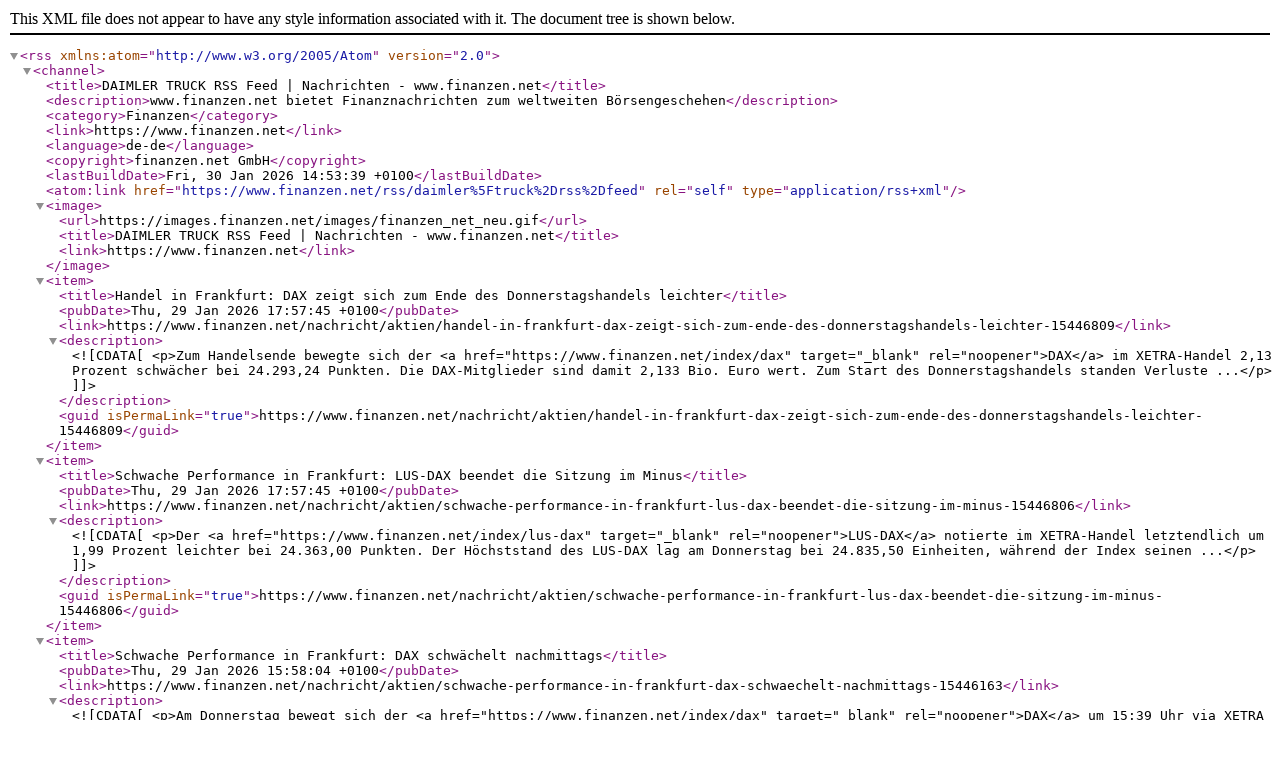

--- FILE ---
content_type: text/xml; charset=utf-8
request_url: https://www.finanzen.net/rss/daimler_truck-rss-feed
body_size: 2767
content:
<?xml version="1.0" encoding="utf-8" ?><rss version="2.0" xmlns:atom="http://www.w3.org/2005/Atom"><channel><title>DAIMLER TRUCK RSS Feed | Nachrichten - www.finanzen.net</title><description>www.finanzen.net bietet Finanznachrichten zum weltweiten Börsengeschehen</description><category>Finanzen</category><link>https://www.finanzen.net</link><language>de-de</language><copyright>finanzen.net GmbH</copyright><lastBuildDate>Fri, 30 Jan 2026 14:53:39 +0100</lastBuildDate><atom:link href="https://www.finanzen.net/rss/daimler%5Ftruck%2Drss%2Dfeed" rel="self" type="application/rss+xml"/><image><url>https://images.finanzen.net/images/finanzen_net_neu.gif</url><title>DAIMLER TRUCK RSS Feed | Nachrichten - www.finanzen.net</title><link>https://www.finanzen.net</link></image><item><title>Handel in Frankfurt: DAX zeigt sich zum Ende des Donnerstagshandels leichter</title><pubDate>Thu, 29 Jan 2026 17:57:45 +0100</pubDate><link>https://www.finanzen.net/nachricht/aktien/handel-in-frankfurt-dax-zeigt-sich-zum-ende-des-donnerstagshandels-leichter-15446809</link><description><![CDATA[<p>Zum Handelsende bewegte sich der <a href="https://www.finanzen.net/index/dax" target="_blank" rel="noopener">DAX</a> im XETRA-Handel 2,13 Prozent schwächer bei 24.293,24 Punkten. Die DAX-Mitglieder sind damit 2,133 Bio. Euro wert. Zum Start des Donnerstagshandels standen Verluste  ...</p>]]></description><guid isPermaLink="true">https://www.finanzen.net/nachricht/aktien/handel-in-frankfurt-dax-zeigt-sich-zum-ende-des-donnerstagshandels-leichter-15446809</guid></item><item><title>Schwache Performance in Frankfurt: LUS-DAX beendet die Sitzung im Minus</title><pubDate>Thu, 29 Jan 2026 17:57:45 +0100</pubDate><link>https://www.finanzen.net/nachricht/aktien/schwache-performance-in-frankfurt-lus-dax-beendet-die-sitzung-im-minus-15446806</link><description><![CDATA[<p>Der <a href="https://www.finanzen.net/index/lus-dax" target="_blank" rel="noopener">LUS-DAX</a> notierte im XETRA-Handel letztendlich um 1,99 Prozent leichter bei 24.363,00 Punkten. Der Höchststand des LUS-DAX lag am Donnerstag bei 24.835,50 Einheiten, während der Index seinen  ...</p>]]></description><guid isPermaLink="true">https://www.finanzen.net/nachricht/aktien/schwache-performance-in-frankfurt-lus-dax-beendet-die-sitzung-im-minus-15446806</guid></item><item><title>Schwache Performance in Frankfurt: DAX schwächelt nachmittags</title><pubDate>Thu, 29 Jan 2026 15:58:04 +0100</pubDate><link>https://www.finanzen.net/nachricht/aktien/schwache-performance-in-frankfurt-dax-schwaechelt-nachmittags-15446163</link><description><![CDATA[<p>Am Donnerstag bewegt sich der <a href="https://www.finanzen.net/index/dax" target="_blank" rel="noopener">DAX</a> um 15:39 Uhr via XETRA 1,08 Prozent leichter bei 24.553,95 Punkten. An der Börse sind die enthaltenen Werte damit 2,133 Bio. Euro wert. Zuvor ging der DAX 0,505  ...</p>]]></description><guid isPermaLink="true">https://www.finanzen.net/nachricht/aktien/schwache-performance-in-frankfurt-dax-schwaechelt-nachmittags-15446163</guid></item><item><title>Verluste in Frankfurt: LUS-DAX verliert am Donnerstagnachmittag</title><pubDate>Thu, 29 Jan 2026 15:58:04 +0100</pubDate><link>https://www.finanzen.net/nachricht/aktien/verluste-in-frankfurt-lus-dax-verliert-am-donnerstagnachmittag-15446160</link><description><![CDATA[<p>Am Donnerstag bewegt sich der <a href="https://www.finanzen.net/index/lus-dax" target="_blank" rel="noopener">LUS-DAX</a> um 15:55 Uhr via XETRA 1,44 Prozent leichter bei 24.499,00 Punkten. Der LUS-DAX verzeichnete bei 24.835,50 Punkten ein Tageshoch. Das Tagestief beträgt  ...</p>]]></description><guid isPermaLink="true">https://www.finanzen.net/nachricht/aktien/verluste-in-frankfurt-lus-dax-verliert-am-donnerstagnachmittag-15446160</guid></item><item><title>Daimler Truck-Aktie-Analyse: Jefferies &amp; Company Inc. bewertet mit Buy</title><pubDate>Thu, 29 Jan 2026 13:22:42 +0100</pubDate><link>https://www.finanzen.net/nachricht/aktien/daimler-truck-aktie-analyse-jefferies-company-inc-bewertet-mit-buy-15445412</link><description><![CDATA[<p>Das Analysehaus Jefferies hat Daimler Truck auf "Buy" mit einem Kursziel von 50 Euro belassen. Bei den am 12. März anstehenden Quartalszahlen des Nutzfahrzeugherstellers dürften die Ziele für 2026 im Fokus stehen, schrieb Michael Aspinall in seinem am  ...</p>]]></description><guid isPermaLink="true">https://www.finanzen.net/nachricht/aktien/daimler-truck-aktie-analyse-jefferies-company-inc-bewertet-mit-buy-15445412</guid></item><item><title>Nach Fed-Entscheid: DAX sackt letztlich ab -- Dow schließt in Grün - Techwerte schwächer -- SAP steigert Gewinn -- adidas, Nordex, Deutsche Bank, Tesla, Rüstungsaktien, Meta, IBM, Microsoft im Fokus</title><pubDate>Thu, 29 Jan 2026 07:03:39 +0100</pubDate><link>https://www.finanzen.net/nachricht/aktien/heute-im-fokus-29-01-2026-15444568</link><description><![CDATA[<p><br><span id="fokus_replace">Der deutsche Leitindex gab am Donnerstag kräftig nach.</p><p>So eröffnete der <a href="https://www.finanzen.net/index/dax" target="_blank">DAX</a> bereits tiefer und blieb auch anschließend auf rotem Terrain. Am späten  ...</p>]]></description><guid isPermaLink="true">https://www.finanzen.net/nachricht/aktien/heute-im-fokus-29-01-2026-15444568</guid></item><item><title>Acea: Nutzfahrzeug-Zulassungen in EU schwächeln 2025 - Busse legen aber zu</title><pubDate>Thu, 29 Jan 2026 06:04:39 +0100</pubDate><link>https://www.finanzen.net/nachricht/aktien/acea-nutzfahrzeug-zulassungen-in-eu-schwaecheln-2025-busse-legen-aber-zu-15443844</link><description><![CDATA[<p>BRÜSSEL (dpa-AFX) - In der Europäischen Union (EU) sind im vergangenen Jahr deutlich weniger Nutzfahrzeuge zugelassen worden als ein Jahr zuvor. Der Lkw-Absatz ging um 6,2 Prozent auf 307.460 Stück zurück, wie der Branchenverband Acea am Donnerstag mitteilte.  ...</p>]]></description><guid isPermaLink="true">https://www.finanzen.net/nachricht/aktien/acea-nutzfahrzeug-zulassungen-in-eu-schwaecheln-2025-busse-legen-aber-zu-15443844</guid></item><item><title>MÄRKTE EUROPA/Aktien leichter - Luxussektor unter Druck</title><pubDate>Wed, 28 Jan 2026 18:13:40 +0100</pubDate><link>https://www.finanzen.net/nachricht/aktien/maerkte-europa-aktien-leichter-luxussektor-unter-druck-15443034</link><description><![CDATA[<p>DOW JONES--Die europäischen Aktienmärkte haben am Mittwoch leichter geschlossen. Der DAX verlor 0,3 Prozent auf 24.823 Punkte, der Euro-Stoxx-50 fiel um 1 Prozent auf 5.933 Punkte. Auf Sektor-Ebene oder bei den Einzelwerten gab es teils deutliche Kursbewegungen  ...</p>]]></description><guid isPermaLink="true">https://www.finanzen.net/nachricht/aktien/maerkte-europa-aktien-leichter-luxussektor-unter-druck-15443034</guid></item><item><title>Zurückhaltung in Frankfurt: DAX sackt schlussendlich ab</title><pubDate>Wed, 28 Jan 2026 17:58:00 +0100</pubDate><link>https://www.finanzen.net/nachricht/aktien/zurueckhaltung-in-frankfurt-dax-sackt-schlussendlich-ab-15442975</link><description><![CDATA[<p>Der <a href="https://www.finanzen.net/index/dax" target="_blank" rel="noopener">DAX</a> notierte im XETRA-Handel zum Handelsschluss um 0,20 Prozent schwächer bei 24.843,54 Punkten. Insgesamt kommt der DAX damit auf einen Börsenwert in Höhe von 2,136 Bio. Euro. Zum Beginn des  ...</p>]]></description><guid isPermaLink="true">https://www.finanzen.net/nachricht/aktien/zurueckhaltung-in-frankfurt-dax-sackt-schlussendlich-ab-15442975</guid></item><item><title>Mittwochshandel in Frankfurt: LUS-DAX verliert schlussendlich</title><pubDate>Wed, 28 Jan 2026 17:58:00 +0100</pubDate><link>https://www.finanzen.net/nachricht/aktien/mittwochshandel-in-frankfurt-lus-dax-verliert-schlussendlich-15442972</link><description><![CDATA[<p>Der <a href="https://www.finanzen.net/index/lus-dax" target="_blank" rel="noopener">LUS-DAX</a> bewegte sich im XETRA-Handel zum Handelsschluss um 0,27 Prozent tiefer bei 24.784,00 Punkten. Bei 24.942,50 Einheiten erreichte der LUS-DAX sein Tageshoch, während er hingegen mit  ...</p>]]></description><guid isPermaLink="true">https://www.finanzen.net/nachricht/aktien/mittwochshandel-in-frankfurt-lus-dax-verliert-schlussendlich-15442972</guid></item></channel></rss>
